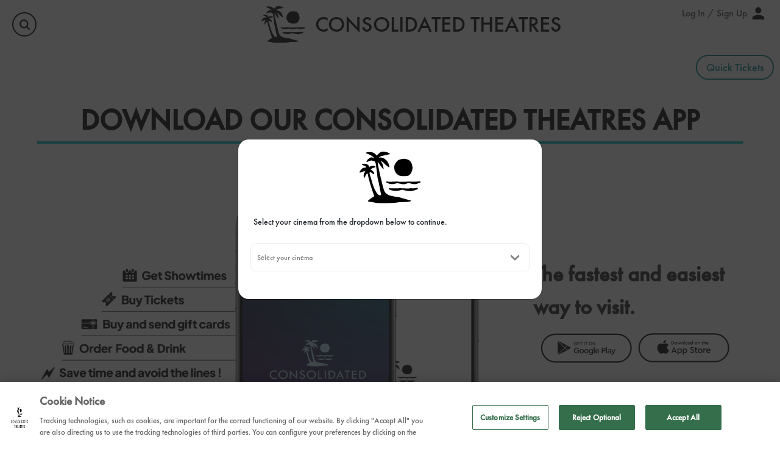

--- FILE ---
content_type: text/html
request_url: https://consolidatedtheatres.com/kokomarina/film/john-wick-chapter-4
body_size: 2217
content:
<!doctype html><html lang="en"><head><meta charset="utf-8"/><link rel="icon" href="/favicons.ico?v=1"/><meta name="viewport" content="width=device-width,initial-scale=1,maximum-scale=1,user-scalable=0"/><meta name="description" content="Experience cinema like never before! Secure your tickets, enjoy gift cards, and take advantage of food and drink deals. Don't miss our special screenings and events!"/><meta name="keywords" content="reading cinema, reading cinemas, reading cinema us, readingcinema us, readingcinemas.com reading cinemas, reading,  readings cinema, readingcinemas, readings cinemas, readings cinemas us, reading cinemas us, movies, movie theatre, cinema, tickets, showtimes, now playing, coming soon, movie tickets, IMAX, Titan luxe, titan xc, dolby atmos, dolby atmos 3D, 3D, gift cards, Online Ticketing, screening, cal oaks, cal oaks with titan luxe, grossmont, grossmont with titan xc, town square, valley plaza, valley plaza with IMAX, manville, manville with titan luxe , cinemas, brisbane cinemas, auckland cinemas, wellington cinemas, christchurch cinemas, dunedin cinemas, ticket, tickets, movie times, movie theaters, movie theatres, movie showtimes, theater rentals, child pricing, senior pricing, student pricing, matinee pricing, military pricing, Wheelchair Accessible, Stadium Seating, Closed Captioning Devices, Ticket Kiosk, Assisted Listening Devices, Mobile tickets, Print-at-Home tickets, session, preview, trailer, ratings"/><meta name="theme-color" content="#000000"/><link rel="manifest" href="/manifest.json"/><link href="/assets/boostrap@5.1.5.min.css" rel="stylesheet"><title>Movie Information | Tickets | Showtimes</title><script>var tagId="",cookieConsentId="019132da-601c-78fd-bca4-49cb32a56b20";const url=window.location.href;url.indexOf("readingcinemas.com")>-1?(tagId="GTM-MN96KR5",cookieConsentId="019132da-601c-78fd-bca4-49cb32a56b20"):url.indexOf("consolidatedtheatres.com")>-1?(tagId="GTM-5GRRXM3",cookieConsentId="019132df-2cb3-7b65-866b-19c3aaba1e2a"):url.indexOf("angelikafilmcenter.com")>-1&&(tagId="GTM-TL5BP28",cookieConsentId="019132e0-3d8d-7a53-a69d-247c71bea48a"),window.googleTagid=tagId;var script=document.createElement("script");script.setAttribute("type","text/javascript"),script.setAttribute("src","https://cdn.cookielaw.org/consent/"+cookieConsentId+"/OtAutoBlock.js"),document.head.appendChild(script);var script1=document.createElement("script");script1.setAttribute("type","text/javascript"),script1.setAttribute("src","https://cdn.cookielaw.org/scripttemplates/otSDKStub.js"),script1.setAttribute("charset","UTF-8"),script1.setAttribute("data-domain-script",cookieConsentId),document.head.appendChild(script1)</script><script type="text/javascript">function getCookie(e){if(2==(e=("; "+document.cookie).split("; "+e+"=")).length)return e.pop().split(";").shift()}function OptanonWrapper(){var e=document.getElementsByClassName("gdpr-info-box")[0];e&&(-1===window.OnetrustActiveGroups.indexOf(",C0007,")?e.style.cssText="display: flex; flex-direction: column":e.style.display="none");var t=document.querySelector("#youtubeVideoDiv iframe");t&&(window.OnetrustActiveGroups.indexOf(",C0007,")>-1?(t.style.display="block",t.setAttribute("src",t.getAttribute("data-src"))):(t.style.display="none",t.setAttribute("data-src",t.getAttribute("src")))),b="OptanonAlertBoxClosed";var n=document.getElementById("onetrust-accept-btn-handler"),o=document.getElementById("accept-recommended-btn-handler"),i=document.getElementsByClassName("save-preference-btn-handler onetrust-close-btn-handler")[0];b="OptanonAlertBoxClosed",b=getCookie(b),!b&&e&&n.addEventListener("click",(function(){location.reload()})),o&&o.addEventListener("click",(function(){location.reload()})),i.addEventListener("click",(function(){location.reload()}))}</script><script defer="defer" src="/static/js/main.442486b4.js"></script><link href="/static/css/main.6a775fb6.css" rel="stylesheet"></head><body><noscript>You need to enable JavaScript to run this app.</noscript><div id="root"></div><script>setTimeout((function(){if(url.indexOf("consolidatedtheatres.com")>-1&&(!function(e,t,n,a,o,i,d){if(e.fbq)return;o=e.fbq=function(){o.callMethod?o.callMethod.apply(o,arguments):o.queue.push(arguments)},e._fbq||(e._fbq=o),o.push=o,o.loaded=!0,o.version="2.0",o.queue=[],(i=t.createElement(n)).async=!0,i.src="https://connect.facebook.net/en_US/fbevents.js",d=t.getElementsByTagName(n)[0];const s=t.getElementById("onetrust-style");d.parentNode.insertBefore(i,s)}(window,document,"script"),fbq("init","5736627429690148"),fbq("track","PageView")),window.dataLayer=window.dataLayer||[],function(e,t,n,a,o){e[a]=e[a]||[],e[a].push({"gtm.start":(new Date).getTime(),event:"gtm.js"});var i=t.getElementsByTagName(n)[0],d=t.createElement(n);d.async=!0,d.src="https://www.googletagmanager.com/gtm.js?id="+o;const s=t.getElementById("onetrust-style");i.parentNode.insertBefore(d,s)}(window,document,"script","dataLayer",window.googleTagid),url.indexOf("angelikafilmcenter.com")>-1){function e(){dataLayer.push(arguments)}window.dataLayer=window.dataLayer||[],e("js",new Date),e("config","AW-978870801")}else if(url.indexOf("consolidatedtheatres.com")>-1){function e(){dataLayer.push(arguments)}window.dataLayer=window.dataLayer||[],e("js",new Date),e("config","AW-16542857196")}}),2e3)</script></body></html>

--- FILE ---
content_type: image/svg+xml
request_url: https://d35zcch9f9it10.cloudfront.net/assets/images/con/consolidated_logo_white.svg
body_size: 2250
content:
<svg xmlns="http://www.w3.org/2000/svg" id="Layer_1" data-name="Layer 1" viewBox="154.74 64.37 251.66 60.76">
<defs><style>.cls-1{fill:#fff;}</style></defs><title>1</title>
<path class="cls-1" d="M305.37,96.91a20.93,20.93,0,0,1-4,.5c-1.34.07-2.69,0-4,0A10.77,10.77,0,0,1,290,94.61a12.09,12.09,0,0,1-3.77-8,10.22,10.22,0,0,1,2.33-7.3c1.07-1.32,2.45-3.45,4.28-3.9a16.58,16.58,0,0,1,7.8-1.31,17.19,17.19,0,0,1,4.2,1,8.49,8.49,0,0,1,3.46,2.45A13.89,13.89,0,0,1,311.05,85a12.68,12.68,0,0,1-1.2,6.82C308.82,94,306.82,96.54,305.37,96.91Z"></path>
<path class="cls-1" d="M246.63,86a3.38,3.38,0,0,1,1.13,0,.26.26,0,0,0,.27-.36c-.12-.29-.27-.68-.54-1.24-.42-.87-1.49-.87-2.44-1.29s-1.25-.54-1.46-.6c-.42-.12-1-.17-1.08-.65s.87-.75,1.94-1a8.63,8.63,0,0,1,4.53.35,7.35,7.35,0,0,1,2.71,2.13,4.62,4.62,0,0,1,.57,1.25.48.48,0,0,0,.73.23,9.53,9.53,0,0,1,1.82-1.06,8.33,8.33,0,0,1,4.83.06c.77.33,1.39.83,1.4,1.16s-.2.57-1.31.76a14.56,14.56,0,0,0-4.29,1.65,8,8,0,0,0-.82.64.38.38,0,0,0,0,.6c.24.15.56.35.92.6a7.8,7.8,0,0,1,2.53,2.23,7.33,7.33,0,0,1,1.15,2.83c.07.58,0,.84-.73.53a16.28,16.28,0,0,1-2.73-1.7,3.71,3.71,0,0,0-1.16-.66c-1.59-.51-2.16.19-1.76,1.65.81,2.91,1.73,5.78,2.59,8.67.82,2.71,1.48,5.48,2.48,8.12a41.77,41.77,0,0,0,4.24,8.71,11.7,11.7,0,0,0,2.62,2.92,3,3,0,0,0,2.38.71c.54-.06,1.37-.32,1.29-.76-.48-2.76-1.05-5.5-1.59-8.25-.48-2.41-.91-4.84-1.44-7.25-.59-2.67-1.34-5.32-1.86-8-.32-1.64-.31-3.35-.51-5-.39-3.11-.88-6.21-1.28-9.31-.09-.66-.27-1.77-.37-2.42a14.46,14.46,0,0,0-.6-3.26,3.83,3.83,0,0,0-3-2.17c-2.23-.4-1.37-.63-3.64-.31s-2.42,1.08-4.73,1.72c-.27.07-1,0-.95-.26a9.5,9.5,0,0,1,3.81-4.66c2.5-1.46,2.62-1.55,5-.7l.88.31a.28.28,0,0,0,.32-.44,11.53,11.53,0,0,0-.73-.9,23.31,23.31,0,0,0-3.91-2.6,34.34,34.34,0,0,0-4.84-2.11,2.69,2.69,0,0,1-1.34-.71c-.19-.32.24-.45,1-.72a10.5,10.5,0,0,1,2.87-.51c3-.11,6,.19,8.49,2.12a16.83,16.83,0,0,1,1.71,1.67,2.24,2.24,0,0,1,.35.58.47.47,0,0,0,.82.08c.11-.15.21-.29.32-.42.93-1.14,2.21-1.86,3.22-3a6.32,6.32,0,0,1,4.52-1.58,15.73,15.73,0,0,1,5.72.89,16.71,16.71,0,0,0,2.65,1.08c.22.13,1.38.53,1,1A2.69,2.69,0,0,1,279,68c.56-.12-2.36.64-3.73.9-2.91.56-7.21,1.56-8.58,2.39-.34.2-.61.38-.84.53a.28.28,0,0,0,.19.52l.9-.1a10,10,0,0,1,6.4,1.85,14.87,14.87,0,0,1,6,9c.13.57.37,1.13.45,1.71,0,.23,0,.65-.39.73s-.87-.31-1.07-.45a48.35,48.35,0,0,1-4.74-3.82,27.36,27.36,0,0,0-2.76-2.74,3.14,3.14,0,0,0-.85-.52c-.2-.07-.94-.4-1.59-.68a.26.26,0,0,0-.28.42c.47.48,1,1,1.14,1.14a9.4,9.4,0,0,1,1.77,4.29c.22,1,.4,2,.68,2.93.14.48.36,1.38-.25,1.54-.45.11-.36.12-1.07-.78s-1.88-2.27-2.68-3.45-1.73-2.5-2.88-3.9a8.26,8.26,0,0,0-.62-.77.28.28,0,0,0-.48.23c.07.38.15.77.18,1,.37,2.13.76,4.27,1.18,6.4.53,2.62,1.07,5.25,1.67,7.86q1.38,6,2.85,12c.68,2.76,1.34,5.53,2.15,8.26.77,2.56,1.73,5.09,4.27,7a15.84,15.84,0,0,0,7.82,2.88c1.1.14,2.17.54,3.26.72,2.09.35,4.18.62,6.27.93,1.72.25,4,1.51,6.43,1.87s4,1.35,7.82,2.18-1,1.91-3.34,2.14-5.94.19-7.06.32c-1.52.18-3,0-4.51.15-2.37.29-4.73.65-7.1.93-.82.09-3.68.18-4.51.23-2.35.14-9.14.25-11,.19-3.32-.11-6.67.06-10-.84-2.1-.57-4.33-.61-6.48-1-1-.19-4.13-.6-2.84-1.65a58.16,58.16,0,0,1,4.85-3.7c.8-.53,1.67-1,2.45-1.54,1.17-.54,1.05-1,.7-2-1.45-4-2.86-8.08-4.13-12.18s-1.64-5.74-2.84-9.91c-.36-1.24-1.07-4.65-1.19-5.48-.06-.41-.16-1-.24-1.51a.48.48,0,0,0-.82-.24c-.28.3-.58.61-.75.76A4.44,4.44,0,0,0,247.18,97c-.15.58-.36,1.21-.5,1.58s-.31.91-.51,1-.77-.05-1.14-1a8,8,0,0,1,1.09-6.17,7.87,7.87,0,0,1,.64-.77.47.47,0,0,0-.25-.84l-.39,0a15.36,15.36,0,0,0-4.92,1.39,1.83,1.83,0,0,1-1.81.34c-.51-.3.09-1.23.39-1.75s2.32-3.51,3.83-4.14A8,8,0,0,1,246.63,86Z"/>
<path class="cls-1" d="M318.05,113.54c-.32-.35-1-.16-1.75-.16s-1.65.36-2.42.36-1.57.12-2.34.12-2.32-.1-3.09-.1-2.32.39-3.09.39-.92-.14-1.69-.14l-3,0c-.77,0-2.21-.22-2.56-.18-.77.09-3.37-.13-4-.12s-3,.22-3.56.25-1.11-.05-1.77,0c-.46.05-2.49-.06-3,0s-1,0-1.5,0-3.12-.1-3.55-.16c-1.35-.2-1.63-.08-1.69.78s1.44,1.18,2,1.4,2.68.88,3.23,1,2.56.5,3.09.52,2.57-.12,3.05-.17,2.51-.43,3-.56l2.77-.78a8.67,8.67,0,0,1,1.73-.2,13.61,13.61,0,0,1,2.52.74c.46.15.95.32,1.48.45s4,.65,4.47.68,1,.09,1.49.09,2.8-.37,3.33-.45,4.44-1.28,4.92-1.49a16,16,0,0,0,1.8-.88A.91.91,0,0,0,318.05,113.54Z"/>
<path class="cls-1" d="M321.16,104.4c-.7,0-2.62.25-3.13.26s-2.34.22-2.79.25-.88,0-1.4,0c-.35.06-2-.06-2.36,0s-4.65-.19-4.86-.19c-.61,0-1.6.11-2.2.11s-2.26.18-2.86.18-4.06.14-4.66.14-3.1-.14-3.71-.14-3.09-.43-3.74-.42c-.41,0-3.74.31-4.19.34s-.88,0-1.4,0a32.13,32.13,0,0,1-4.46.15c-1.73-.09-2.83-.64-3.58-.36s-.36,1.18.1,1.48,1.41.48,1.87.7a27.11,27.11,0,0,0,2.53,1,16.2,16.2,0,0,0,3.44.36,23.93,23.93,0,0,0,3.74-.58c.41-.14,2.14-.56,2.51-.61a5.91,5.91,0,0,1,3,.38c.36.15,1.94.31,2.34.4a16.89,16.89,0,0,0,2.87.53,14.25,14.25,0,0,0,3.45-.36c.46-.08,2.7-1,3.12-1.12a5.15,5.15,0,0,1,2.68.13c.57.18,2.4.77,2.83.87s.79.23,1.21.29,3.24.11,3.62,0a10.73,10.73,0,0,0,1.17-.13c.41-.11,3.25-1.18,3.6-1.3.52-.18,1.57-.3,1.85-1S322,104.4,321.16,104.4Z"/>
</svg>

--- FILE ---
content_type: image/svg+xml
request_url: https://d35zcch9f9it10.cloudfront.net/assets/images/google_play_icon.svg
body_size: 3004
content:
<svg width="103" height="34" viewBox="0 0 103 34" fill="none" xmlns="http://www.w3.org/2000/svg">
<path d="M16.8734 1.28906H86.4856C95.0873 1.28906 102.049 8.27326 102.049 16.9034C102.049 25.5335 95.0873 32.5177 86.4856 32.5177H16.8734C8.27166 32.5177 1.31044 25.5335 1.31044 16.9034C1.31044 8.2955 8.27166 1.28906 16.8734 1.28906Z" stroke="black" stroke-width="1.5"/>
<path d="M27.0047 16.592L19.445 9.49658C19.3784 9.67452 19.3119 9.85247 19.3119 10.0971V23.1536C19.3119 23.3982 19.3784 23.5762 19.445 23.7541L27.0047 16.592Z" fill="black"/>
<path d="M27.8916 16.5921L30.4189 18.9498L33.1901 17.4818C34.0768 17.0147 34.0768 16.2362 33.1901 15.7691L30.3524 14.2344L27.8916 16.5921Z" fill="black"/>
<path d="M27.4482 16.1695L29.776 13.923L20.8861 9.20755C20.5092 9.02961 20.1323 8.96288 19.8885 9.09633L27.4482 16.1695Z" fill="black"/>
<path d="M27.4482 16.9927L19.8885 24.1326C20.1323 24.2438 20.5092 24.1993 20.9526 24.0214L29.8869 19.3059L27.4482 16.9927Z" fill="black"/>
<path d="M39.4641 9.98584C38.9542 9.98584 38.5108 10.1638 38.1561 10.5197C37.8014 10.8755 37.624 11.3204 37.624 11.8542C37.624 12.388 37.8014 12.8329 38.1561 13.1888C38.5108 13.5447 38.9542 13.7226 39.4641 13.7226C40.1735 13.7226 40.7721 13.3445 41.0825 12.7662V11.743H39.4419V12.2546H40.5061V12.655C40.2622 13.0331 39.9297 13.211 39.4641 13.211C39.0872 13.211 38.7768 13.0776 38.533 12.8329C38.2891 12.566 38.1783 12.2546 38.1783 11.8542C38.1783 11.4761 38.2891 11.1425 38.533 10.8978C38.7547 10.6531 39.0651 10.5197 39.4419 10.5197C39.8853 10.5197 40.2179 10.7198 40.4839 11.098L40.883 10.7421C40.5726 10.2528 40.0848 9.98584 39.4641 9.98584Z" fill="black"/>
<path d="M41.7919 10.0527V13.6783H44.1419V13.1667H42.3462V12.0101H43.6542V11.4985H42.3462V10.5643H44.0754V10.0527H41.7919Z" fill="black"/>
<path d="M44.4299 10.0527V10.5643H45.6049V13.6783H46.1592V10.5643H47.3341V10.0527H44.4299Z" fill="black"/>
<path d="M49.0856 10.0527V13.6783H49.6398V10.0527H49.0856Z" fill="black"/>
<path d="M50.1719 10.0527V10.5643H51.3468V13.6783H51.9011V10.5643H53.0761V10.0527H50.1719Z" fill="black"/>
<path d="M56.4237 9.98584C55.9138 9.98584 55.4704 10.1638 55.1157 10.5197C54.761 10.8755 54.5836 11.3204 54.5836 11.8542C54.5836 12.388 54.761 12.8329 55.1157 13.1888C55.4704 13.5447 55.8916 13.7226 56.4237 13.7226C56.9336 13.7226 57.3548 13.5447 57.7095 13.1888C58.0642 12.8329 58.2416 12.388 58.2416 11.8542C58.2416 11.3204 58.0642 10.8755 57.7095 10.5197C57.377 10.1638 56.9336 9.98584 56.4237 9.98584ZM56.4237 10.5197C56.7784 10.5197 57.0888 10.6531 57.3105 10.8978C57.5543 11.1425 57.6652 11.4761 57.6652 11.8542C57.6652 12.2546 57.5543 12.566 57.3105 12.8107C57.0666 13.0553 56.7784 13.1888 56.4237 13.1888C56.069 13.1888 55.7586 13.0553 55.5369 12.8107C55.293 12.5437 55.1822 12.2323 55.1822 11.8542C55.1822 11.4761 55.293 11.1425 55.5369 10.8978C55.7808 10.6531 56.069 10.5197 56.4237 10.5197Z" fill="black"/>
<path d="M61.2344 12.4993L59.1283 9.98584H58.9288V13.6781H59.483V11.2314L61.6113 13.7448H61.8108V10.0526H61.2566V12.4993H61.2344Z" fill="black"/>
<path d="M40.8386 16.3696C39.9297 16.3696 39.1759 16.681 38.5552 17.3261C37.9344 17.9489 37.624 18.7274 37.624 19.6615C37.624 20.5957 37.9344 21.3742 38.5552 21.997C39.1759 22.6198 39.9297 22.9312 40.8386 22.9312C42.0579 22.9312 43.1442 22.2639 43.6763 21.263V19.4836H40.8164V20.3955H42.7008V21.0851C42.2796 21.7301 41.6811 22.0415 40.883 22.0415C40.2179 22.0415 39.6858 21.8191 39.2646 21.3742C38.8434 20.9294 38.6438 20.3511 38.6438 19.6615C38.6438 18.9943 38.8434 18.4382 39.2424 17.9933C39.6415 17.5485 40.1735 17.3261 40.8164 17.3261C41.5702 17.3261 42.191 17.6597 42.6343 18.327L43.3438 17.7264C42.7674 16.8145 41.9249 16.3696 40.8386 16.3696Z" fill="black"/>
<path d="M46.4696 17.9932C45.8045 17.9932 45.2281 18.2378 44.7625 18.7049C44.297 19.172 44.0753 19.7726 44.0753 20.4621C44.0753 21.1516 44.297 21.7522 44.7625 22.2193C45.2281 22.6864 45.7823 22.931 46.4696 22.931C47.1347 22.931 47.6889 22.6864 48.1766 22.2193C48.6422 21.7299 48.8861 21.1516 48.8861 20.4621C48.8861 19.7726 48.6422 19.172 48.1766 18.7049C47.7111 18.2378 47.1347 17.9932 46.4696 17.9932ZM46.4918 18.9274C46.8908 18.9274 47.2234 19.083 47.4894 19.3722C47.7554 19.6614 47.8884 20.0172 47.8884 20.4621C47.8884 20.8847 47.7554 21.2628 47.4894 21.552C47.2234 21.8411 46.8908 21.9746 46.4918 21.9746C46.0927 21.9746 45.7602 21.8411 45.4941 21.552C45.2281 21.2628 45.0951 20.8847 45.0951 20.4621C45.0951 20.0172 45.2281 19.6614 45.4941 19.3722C45.738 19.0608 46.0705 18.9274 46.4918 18.9274Z" fill="black"/>
<path d="M51.6352 17.9932C50.9701 17.9932 50.3937 18.2378 49.9281 18.7049C49.4626 19.172 49.2409 19.7726 49.2409 20.4621C49.2409 21.1516 49.4626 21.7522 49.9281 22.2193C50.3937 22.6864 50.9479 22.931 51.6352 22.931C52.3003 22.931 52.8545 22.6864 53.3422 22.2193C53.8078 21.7299 54.0517 21.1516 54.0517 20.4621C54.0517 19.7726 53.8078 19.172 53.3422 18.7049C52.8767 18.2378 52.3003 17.9932 51.6352 17.9932ZM51.6573 18.9274C52.0564 18.9274 52.3889 19.083 52.655 19.3722C52.921 19.6614 53.054 20.0172 53.054 20.4621C53.054 20.8847 52.921 21.2628 52.655 21.552C52.3889 21.8411 52.0564 21.9746 51.6573 21.9746C51.2583 21.9746 50.9258 21.8411 50.6597 21.552C50.3937 21.2628 50.2607 20.8847 50.2607 20.4621C50.2607 20.0172 50.3937 19.6614 50.6597 19.3722C50.9036 19.0608 51.2361 18.9274 51.6573 18.9274Z" fill="black"/>
<path d="M58.2638 18.7717C57.9091 18.2601 57.3771 17.9932 56.6676 17.9932C56.0247 17.9932 55.5148 18.2156 55.0936 18.6604C54.6724 19.1053 54.4729 19.6614 54.4729 20.3731C54.4729 21.0626 54.6945 21.641 55.0936 22.0858C55.5148 22.5307 56.0247 22.7531 56.6676 22.7531C57.3327 22.7531 57.8204 22.5307 58.1973 22.0858V22.4194C58.1973 23.3092 57.6653 23.7763 56.845 23.7763C56.3129 23.7763 55.7809 23.5538 55.2488 23.109L54.7167 23.8207C55.3153 24.4213 56.0469 24.7104 56.8893 24.7104C58.2638 24.7104 59.1506 23.8652 59.1506 22.375V18.1489H58.2638V18.7717ZM56.8228 21.8411C56.4238 21.8411 56.1134 21.7077 55.8252 21.4408C55.5592 21.1516 55.4261 20.7957 55.4261 20.3731C55.4261 19.9505 55.5592 19.5946 55.8252 19.3055C56.0912 19.0386 56.4238 18.9051 56.8228 18.9051C57.5766 18.9051 58.1973 19.3945 58.1973 20.3509C58.1973 20.8402 58.0643 21.1961 57.7983 21.463C57.5101 21.7077 57.1997 21.8411 56.8228 21.8411Z" fill="black"/>
<path d="M60.0817 15.6133V22.8199H61.0571V15.6133H60.0817Z" fill="black"/>
<path d="M66.156 20.151C66.156 19.5282 65.9565 19.0166 65.5575 18.594C65.1584 18.1714 64.6707 17.9712 64.0721 17.9712C63.407 17.9712 62.8528 18.2159 62.4094 18.683C61.966 19.1501 61.7443 19.7506 61.7443 20.4401C61.7443 21.1519 61.966 21.7302 62.4316 22.1973C62.8971 22.6644 63.4735 22.9091 64.183 22.9091C64.8702 22.9091 65.4688 22.6644 66.0009 22.1528L65.5353 21.4633C65.1363 21.8414 64.6929 22.0194 64.2051 22.0194C63.4292 22.0194 62.8528 21.5523 62.7198 20.7738H66.0895C66.1339 20.5736 66.156 20.3512 66.156 20.151ZM64.0278 18.8609C64.6929 18.8609 65.1806 19.3058 65.1806 20.0175H62.7198C62.875 19.3058 63.3849 18.8609 64.0278 18.8609Z" fill="black"/>
<path d="M68.9937 16.481V22.8201H69.9692V20.3734H71.2107C71.8314 20.3734 72.3192 20.1955 72.7182 19.8396C73.0951 19.4837 73.2946 18.9944 73.2946 18.4161C73.2946 17.8378 73.0951 17.3707 72.7182 17.0148C72.3413 16.6589 71.8314 16.481 71.2107 16.481H68.9937ZM71.2107 17.3707C71.8979 17.3707 72.297 17.7933 72.297 18.4161C72.297 19.0389 71.8979 19.4615 71.2107 19.4615H69.9914V17.3707H71.2107Z" fill="black"/>
<path d="M73.8489 15.6133V22.8199H74.8244V15.6133H73.8489Z" fill="black"/>
<path d="M77.5069 17.9932C76.6866 17.9932 76.0437 18.3268 75.6003 18.9941L76.1546 19.5946C76.5315 19.1275 76.9527 18.8829 77.4182 18.8829C78.039 18.8829 78.3937 19.2388 78.3937 19.8838V20.1952H77.1079C76.0881 20.1952 75.4452 20.729 75.4452 21.552C75.4452 22.375 76.0659 22.9088 77.0192 22.9088C77.6399 22.9088 78.1277 22.6864 78.4602 22.2637V22.7976H79.3692V19.9505C79.3692 18.7049 78.6376 17.9932 77.5069 17.9932ZM77.2187 22.1525C76.7532 22.1525 76.4206 21.9301 76.4206 21.5297C76.4206 21.1516 76.6867 20.9514 77.2187 20.9514H78.3715V21.0404C78.3937 21.6854 77.8616 22.1525 77.2187 22.1525Z" fill="black"/>
<path d="M82.0738 21.5521L80.7658 18.1045H79.7238L81.5417 22.6197L81.3643 23.0646C81.1426 23.5984 80.8323 23.7541 80.3667 23.7541C80.3002 23.7541 80.1228 23.7541 79.8346 23.7096V24.5549C80.0785 24.6216 80.3445 24.6438 80.5884 24.6438C81.3643 24.6438 81.8742 24.2435 82.2511 23.3538L84.4681 18.1045H83.4261L82.0738 21.5521Z" fill="black"/>
</svg>


--- FILE ---
content_type: image/svg+xml
request_url: https://d35zcch9f9it10.cloudfront.net/assets/images/tickets.svg
body_size: 826
content:
<svg width="30" height="31" viewBox="0 0 30 31" fill="none" xmlns="http://www.w3.org/2000/svg">
<path fill-rule="evenodd" clip-rule="evenodd" d="M25.2503 6.69964L28.4244 9.87367L23.2232 15.0724H20.9293L12.2038 6.34564L18.5507 0L21.7247 3.17403C21.2535 3.64028 20.9879 4.27608 20.9867 4.93931C20.9855 5.60256 21.2485 6.23834 21.7173 6.70711C22.186 7.17587 22.8218 7.43891 23.4851 7.43767C24.1483 7.43643 24.7841 7.17089 25.2503 6.69964ZM8.41501 15.0723L12.5566 10.9333C12.7523 10.7438 13.0627 10.7475 13.256 10.9395C13.448 11.1315 13.4505 11.4431 13.2622 11.6389L9.82403 15.0723H12.6465L14.6724 13.0464C14.7659 12.9504 14.893 12.8956 15.0264 12.8943C15.1611 12.8931 15.2895 12.9454 15.3842 13.0402C15.479 13.1349 15.5313 13.2633 15.5301 13.398C15.5289 13.5314 15.474 13.6585 15.378 13.752L14.0578 15.0723H16.9239C17.061 15.0049 17.2206 15.0049 17.3578 15.0723H19.5195L11.4996 7.05237L3.47841 15.0723L8.41501 15.0723ZM0 16.0696H19.9468V30.0324H0V16.0696ZM1.99467 26.5415H17.9521C18.2276 26.5415 18.4508 26.3184 18.4508 26.0429C18.4508 25.7674 18.2276 25.5442 17.9521 25.5442H1.99467C1.71916 25.5442 1.496 25.7674 1.496 26.0429C1.496 26.3184 1.71916 26.5415 1.99467 26.5415ZM1.99467 23.5495H17.9521C18.2276 23.5495 18.4508 23.3264 18.4508 23.0508C18.4508 22.7753 18.2276 22.5522 17.9521 22.5522H1.99467C1.71916 22.5522 1.496 22.7753 1.496 23.0508C1.496 23.3264 1.71916 23.5495 1.99467 23.5495ZM6.98137 20.5575H17.9521C18.2276 20.5575 18.4508 20.3343 18.4508 20.0588C18.4508 19.7833 18.2276 19.5602 17.9521 19.5602H6.98137C6.70586 19.5602 6.4827 19.7833 6.4827 20.0588C6.4827 20.3343 6.70586 20.5575 6.98137 20.5575ZM29.9202 30.0324H20.9441V16.07H29.9202V20.5578C28.5426 20.5578 27.4269 21.6736 27.4269 23.0512C27.4269 24.4288 28.5426 25.5445 29.9202 25.5445V30.0324Z" fill="#838383"/>
</svg>
